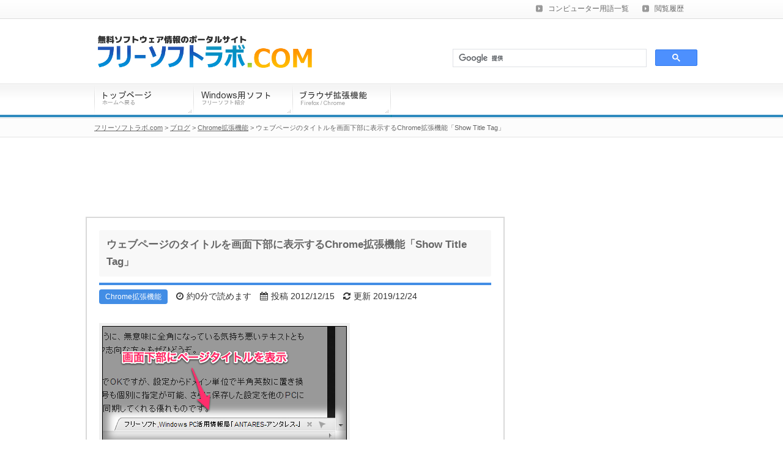

--- FILE ---
content_type: text/html; charset=UTF-8
request_url: https://freesoftlab.com/blog/show-title-tag/
body_size: 9502
content:
<!DOCTYPE html PUBLIC "-//W3C//DTD XHTML 1.0 Transitional//EN" "http://www.w3.org/TR/xhtml1/DTD/xhtml1-transitional.dtd">
<html xmlns="http://www.w3.org/1999/xhtml" xml:lang="ja" lang="ja" xmlns:og="http://ogp.me/ns#" xmlns:fb="http://www.facebook.com/2008/fbml" xmlns:mixi="http://mixi-platform.com/ns#" xmlns:gr="http://gree.jp/ns">
<head prefix="og: http://ogp.me/ns# fb: http://ogp.me/ns/fb# article: http://ogp.me/ns/article#">
<meta name="google-site-verification" content="uYsfLqrfC9C2f7BP5JdHBREq1yOH8sv-FgvKeuEEKz0" />
<meta http-equiv="Content-Type" content="text/html; charset=UTF-8" />
<meta name="robots" content="noodp,noydir" />
<title>ウェブページのタイトルを画面下部に表示するChrome拡張機能「Show Title Tag」 | フリーソフトラボ.com</title>
<meta http-equiv="Content-Style-Type" content="text/css" />
<meta http-equiv="Content-Script-Type" content="text/javascript" />
<link rel="stylesheet" href="https://freesoftlab.com/wp-content/themes/wp4/style.css" type="text/css" media="screen,tv,print" />
<link href="https://maxcdn.bootstrapcdn.com/font-awesome/4.7.0/css/font-awesome.min.css" rel="stylesheet" />
<!--[if lte IE 8 ]>
<link rel="stylesheet" href="https://freesoftlab.com/wp-content/themes/wp4/ie.css" type="text/css" />
<![endif]-->
<link rel="stylesheet" href="https://freesoftlab.com/wp-content/themes/wp4/js/highslide/highslide.css" type="text/css">
<link rel="alternate" type="application/rss+xml" title="フリーソフトラボ.com RSS Feed" href="https://freesoftlab.com/feed/" />
<link rel="shortcut icon" href="/favicon.ico" />
<link rel="apple-touch-icon-precomposed" href="/apple-touch-icon-precomposed.png" />
<link rel="author" href="http://www.hatena.ne.jp/freesoftlab/" />
<link rel="canonical" href="https://freesoftlab.com/blog/show-title-tag/" />
<!--[if IE 6]>
<script type="text/javascript" src="https://freesoftlab.com/wp-content/themes/wp4/js/DD_belatedPNG.js"></script>
<script type="text/javascript" src="https://freesoftlab.com/wp-content/themes/wp4/js/png.js"></script>
<![endif]-->
<meta property="fb:app_id" content="554494414930097" />
<meta property="og:locale" content="ja_JP" />
<meta property="og:site_name" content="フリーソフトラボ.com" />
<meta property="og:url" content="https://freesoftlab.com/blog/show-title-tag/" />
<meta property="og:type" content="article" />
<meta property="article:publisher" content="https://www.facebook.com/freesoftlab" />
<meta property="og:title" content="ウェブページのタイトルを画面下部に表示するChrome拡張機能「Show Title Tag」 | フリーソフトラボ.com" />
<meta property="og:description" content="「Show Title Tag」は、Google Chromeで開いたページのタイトルを画面の下部などにポップアップ表示してくれる拡張機能。タイトルが長かったり、タブを多く開いた際にもタイトルをしっか" />
<meta property="og:image" content="https://freesoftlab.com/wp-content/themes/wp4/images/common/ogp-logo.png" />
<meta name="twitter:card" content="summary" />
<meta name="twitter:site" content="@freesoftlab" />
<meta name='robots' content='max-image-preview:large' />
<link rel='stylesheet' id='wp-block-library-css'  href='https://freesoftlab.com/wp-includes/css/dist/block-library/style.min.css?ver=5.8.12' type='text/css' media='all' />
<style id='wp-block-library-inline-css' type='text/css'>
.has-text-align-justify{text-align:justify;}
</style>
<link rel='stylesheet' id='mediaelement-css'  href='https://freesoftlab.com/wp-includes/js/mediaelement/mediaelementplayer-legacy.min.css?ver=4.2.16' type='text/css' media='all' />
<link rel='stylesheet' id='wp-mediaelement-css'  href='https://freesoftlab.com/wp-includes/js/mediaelement/wp-mediaelement.min.css?ver=5.8.12' type='text/css' media='all' />
<link rel="https://api.w.org/" href="https://freesoftlab.com/wp-json/" /><link rel="alternate" type="application/json+oembed" href="https://freesoftlab.com/wp-json/oembed/1.0/embed?url=https%3A%2F%2Ffreesoftlab.com%2Fblog%2Fshow-title-tag%2F" />
<link rel="alternate" type="text/xml+oembed" href="https://freesoftlab.com/wp-json/oembed/1.0/embed?url=https%3A%2F%2Ffreesoftlab.com%2Fblog%2Fshow-title-tag%2F&#038;format=xml" />
<style type='text/css'>img#wpstats{display:none}</style>
	<script type="text/javascript">

  var _gaq = _gaq || [];
  _gaq.push(['_setAccount', 'UA-40022302-1']);
  _gaq.push(['_trackPageview']);

  (function() {
    var ga = document.createElement('script'); ga.type = 'text/javascript'; ga.async = true;
    ga.src = ('https:' == document.location.protocol ? 'https://ssl' : 'http://www') + '.google-analytics.com/ga.js';
    var s = document.getElementsByTagName('script')[0]; s.parentNode.insertBefore(ga, s);
  })();

</script>
</head>
<body class="blog-template-default single single-blog postid-9104">
<!--[if gt IE 6]><!--><div id="fb-root"></div>
<script>(function(d, s, id) {
  var js, fjs = d.getElementsByTagName(s)[0];
  if (d.getElementById(id)) return;
  js = d.createElement(s); js.id = id;js.async = true;
  js.src = "//connect.facebook.net/ja_JP/all.js#xfbml=1";
  fjs.parentNode.insertBefore(js, fjs);
}(document, 'script', 'facebook-jssdk'));</script><!--<![endif]-->
<!--[if lte IE 8 ]>
<script>(function(w,d){w.___gcfg={lang:"ja"};var s,e=d.getElementsByTagName("script")[0],a=function(u,i){if(!d.getElementById(i)){s=d.createElement("script");s.src=u;if(i){s.id=i}e.parentNode.insertBefore(s,e)}};a("//b.st-hatena.com/js/bookmark_button_wo_al.js")})(this,document);</script>
<![endif]-->
<!-- container Start -->
<div id="container">
<!-- /container Start -->


<!--main-->
<div id="main">
<!--main-in-->
<div id="main-in">

<!--▽メインコンテンツ-->
<div id="main-contents">

<!--▼パン屑ナビ-->
<!--▲パン屑ナビ-->

	


<div class="contents">


<div id="main-info-frame">

<h1 id="article-main-heading" style="font-size:17px;display:block;">ウェブページのタイトルを画面下部に表示するChrome拡張機能「Show Title Tag」</h1>

<div style="border-top:4px solid #428DE5;margin:10px 20px 0 20px;">

<div style="margin-top:5px;">
<span style="display:inline-block;background:#428DE5;border-radius:4px;color:#fff;font-size:12px;padding:2px 10px;">Chrome拡張機能</span>

<span style="display:inline-block;margin-left:10px;font-size:14px;background:#fff;padding:2px 0;"><i class="fa fa-clock-o" aria-hidden="true" style="margin-right:5px;"></i>約0分で読めます</span>

<span style="display:inline-block;margin-left:10px;font-size:14px;background:#fff;padding:2px 0;"><i class="fa fa-calendar" aria-hidden="true" style="margin-right:5px;"></i>投稿 2012/12/15</span>

<span style="display:inline-block;margin-left:10px;font-size:14px;background:#fff;padding:2px 0;"><i class="fa fa-refresh" aria-hidden="true" style="margin-right:5px;"></i>更新 2019/12/24</span>
</div>

</div>

<div id="main-article" style="padding:30px 20px 0 20px;" oncopy="return false;">
<!-- google_ad_section_start -->
<p><img loading="lazy" src="https://antarespc.com/wp-content/uploads/2012/12/Show-Title-Tag.png" alt="Show Title Tag" title="Show Title Tag" width="400" height="190" class="alignnone size-full wp-image-26587" /></p>
<p><a href="https://freesoftlab.com/detail/show-title-tag/" title="Show Title Tag" target="_blank" rel="noopener noreferrer">Show Title Tag</a></p>
<p>「Show Title Tag」は、Google Chromeで開いたウェブページのタイトルを画面の下部などに表示してくれるGoogle Chrome拡張機能です（表示位置は画面右下・左下・右上・左上の四隅にワンクリックで変更が可能）。</p>
<p>Google Chromeではウェブページを開いた際にタブ上にページのタイトルが表示されますが、タイトルが長いために全て表示しきれなかったり、タブを多く開きすぎてタイトルが見えなくなってしまい不便に感じることはありませんか？</p>
<p>ウェブで調べごと等をしていて一度に多くのタブを開くと、ページのタイトルが見えなくなって、何について書かれていたページか分らなくなってしまうという煩わしさがありますが、そんなストレス原因を解決してくれる地味に便利な拡張機能です。</p>

<div style="margin-top: 30px; margin-bottom: 40px;">
<script async src="https://pagead2.googlesyndication.com/pagead/js/adsbygoogle.js"></script>
<!-- ソフトラボ記事真ん中 -->
<ins class="adsbygoogle"
     style="display:block"
     data-ad-client="ca-pub-2444845910812172"
     data-ad-slot="9993038637"
     data-ad-format="auto"
     data-full-width-responsive="true"></ins>
<script>
     (adsbygoogle = window.adsbygoogle || []).push({});
</script>
</div>

<!-- google_ad_section_end -->
</div>


<div style="padding:0 20px 20px 20px;">
<div style="margin-top:2.2em;">
<script async src="https://pagead2.googlesyndication.com/pagead/js/adsbygoogle.js"></script>
<!-- ソフトラボ記事下 -->
<ins class="adsbygoogle"
     style="display:block"
     data-ad-client="ca-pub-2444845910812172"
     data-ad-slot="6603143971"
     data-ad-format="auto"
     data-full-width-responsive="true"></ins>
<script>
     (adsbygoogle = window.adsbygoogle || []).push({});
</script>
</div>
</div>


</div>




<!--所属するブログカテゴリーの新着記事-->
<div id="related-blog-heading"><i class="fa fa-folder-open-o" aria-hidden="true" style="margin-right:10px;"></i>このカテゴリーの最新記事</div>
<div id="related-blog-area">
<div class="related-blog-contents-2">


<div class="related-blog-contents-image-block">
<div class="related-blog-contents-image-margin">
<div class="related-blog-image-frame">
<img src="https://freesoftlab.com/wp-content/themes/wp4/images/blog_no_image.png" alt="この記事には画像がありません" class="related-blog-image" /></div>
</div>
</div>

<div class="related-blog-contents-text-block">
<div class="related-blog-contents-text-margin">
<a href="https://freesoftlab.com/blog/5-chrome-extensions-2012/" style="font-size:16px;">2012年に見つけた入れておくと便利なオススメChrome拡張機能ベスト5</a>
</div>
</div>
<div style="clear:both;"></div>

</div>
<div class="related-blog-contents">


<div class="related-blog-contents-image-block">
<div class="related-blog-contents-image-margin">
<div class="related-blog-image-frame">
<img src="https://freesoftlab.com/wp-content/themes/wp4/images/blog_no_image.png" alt="この記事には画像がありません" class="related-blog-image" /></div>
</div>
</div>

<div class="related-blog-contents-text-block">
<div class="related-blog-contents-text-margin">
<a href="https://freesoftlab.com/blog/meiryo-chan/" style="font-size:16px;">Google Chromeで開いたウェブページのフォントをメイリオにしてくれる拡張機能「強制メイリオちゃん」</a>
</div>
</div>
<div style="clear:both;"></div>

</div>
<div class="related-blog-contents-2">


<div class="related-blog-contents-image-block">
<div class="related-blog-contents-image-margin">
<div class="related-blog-image-frame">
<img src="https://freesoftlab.com/wp-content/themes/wp4/images/blog_no_image.png" alt="この記事には画像がありません" class="related-blog-image" /></div>
</div>
</div>

<div class="related-blog-contents-text-block">
<div class="related-blog-contents-text-margin">
<a href="https://freesoftlab.com/blog/show-title-tag/" style="font-size:16px;">ウェブページのタイトルを画面下部に表示するChrome拡張機能「Show Title Tag」</a>
</div>
</div>
<div style="clear:both;"></div>

</div>
<div class="related-blog-contents">


<div class="related-blog-contents-image-block">
<div class="related-blog-contents-image-margin">
<div class="related-blog-image-frame">
<img src="https://freesoftlab.com/wp-content/themes/wp4/images/blog_no_image.png" alt="この記事には画像がありません" class="related-blog-image" /></div>
</div>
</div>

<div class="related-blog-contents-text-block">
<div class="related-blog-contents-text-margin">
<a href="https://freesoftlab.com/blog/goodbye-zenkaku/" style="font-size:16px;">全角英数を半角に置き換えてくれるChrome拡張機能「さよなら全角英数」</a>
</div>
</div>
<div style="clear:both;"></div>

</div>
<div class="related-blog-contents-2">


<div class="related-blog-contents-image-block">
<div class="related-blog-contents-image-margin">
<div class="related-blog-image-frame">
<img src="https://freesoftlab.com/wp-content/themes/wp4/images/blog_no_image.png" alt="この記事には画像がありません" class="related-blog-image" /></div>
</div>
</div>

<div class="related-blog-contents-text-block">
<div class="related-blog-contents-text-margin">
<a href="https://freesoftlab.com/blog/chrome-extensions-one-year-and-a-half/" style="font-size:16px;">Google Chrome歴1年半の私が最近インストールしたおすすめ拡張機能5個</a>
</div>
</div>
<div style="clear:both;"></div>

</div>
<div class="related-blog-contents">


<div class="related-blog-contents-image-block">
<div class="related-blog-contents-image-margin">
<div class="related-blog-image-frame">
<img src="https://freesoftlab.com/wp-content/themes/wp4/images/blog_no_image.png" alt="この記事には画像がありません" class="related-blog-image" /></div>
</div>
</div>

<div class="related-blog-contents-text-block">
<div class="related-blog-contents-text-margin">
<a href="https://freesoftlab.com/blog/douga-getter/" style="font-size:16px;">ニコニコ動画をダウンロードできるChrome拡張機能「動画ゲッター」</a>
</div>
</div>
<div style="clear:both;"></div>

</div>
</div>
<!--/所属するブログカテゴリーの新着記事-->


<div style="margin-top:20px;">
<script async src="https://pagead2.googlesyndication.com/pagead/js/adsbygoogle.js"></script>
<!-- ソフトラボ記事外下部 -->
<ins class="adsbygoogle"
     style="display:block"
     data-ad-client="ca-pub-2444845910812172"
     data-ad-slot="4353868298"
     data-ad-format="auto"
     data-full-width-responsive="true"></ins>
<script>
     (adsbygoogle = window.adsbygoogle || []).push({});
</script>
</div>


<div style="margin-top:20px;">
<script async src="https://pagead2.googlesyndication.com/pagead/js/adsbygoogle.js"></script>
<!-- ソフトラボ記事外リンク -->
<ins class="adsbygoogle"
     style="display:block"
     data-ad-client="ca-pub-2444845910812172"
     data-ad-slot="0240711405"
     data-ad-format="link"
     data-full-width-responsive="true"></ins>
<script>
     (adsbygoogle = window.adsbygoogle || []).push({});
</script>
</div>


<!--関連記事アドセンス-->
<div style="margin-top:20px;margin-bottom:20px;">
<script async src="//pagead2.googlesyndication.com/pagead/js/adsbygoogle.js"></script>
<ins class="adsbygoogle"
     style="display:block"
     data-ad-format="autorelaxed"
     data-ad-client="ca-pub-2444845910812172"
     data-ad-slot="6515735918"></ins>
<script>
     (adsbygoogle = window.adsbygoogle || []).push({});
</script>
</div>
<!--関連記事アドセンス-->


</div>




</div>
<!--△メインコンテンツ-->

<!--▽:sidebar.phpを編集、またはWP管理画面のウィジェットで編集-->
<div id="sidebar">
<!-- google_ad_section_start(weight=ignore) -->
<div id="sidebar-in">


<!--広告エリア-->
<p><script async src="//pagead2.googlesyndication.com/pagead/js/adsbygoogle.js"></script>
<!-- 300x250, 作成済み 09/03/08 -->
<ins class="adsbygoogle"
     style="display:inline-block;width:300px;height:250px"
     data-ad-client="ca-pub-2444845910812172"
     data-ad-slot="3642288254"></ins>
<script>
(adsbygoogle = window.adsbygoogle || []).push({});
</script></p>
<!--広告エリア-->

<!--広告エリア-->
<div style="margin-bottom:8px;">
<script async src="https://pagead2.googlesyndication.com/pagead/js/adsbygoogle.js"></script>
<!-- ソフトラボサイドバー縦長 -->
<ins class="adsbygoogle"
     style="display:inline-block;width:300px;height:600px"
     data-ad-client="ca-pub-2444845910812172"
     data-ad-slot="1628636000"></ins>
<script>
     (adsbygoogle = window.adsbygoogle || []).push({});
</script>
</div>
<!--広告エリア-->


<!--ブログのカテゴリー-->
<div class="new-blog">
<div class="new-blog-title">ブログのカテゴリー</div>
<div class="new-blog-area">
<ul style="margin:0;padding:5px 5px 10px 5px;">
<li style="font-size:14px;list-style-type:none;margin:4px 0;padding:4px 15px;border-bottom:1px dotted #d9d9d9;"><a href="https://freesoftlab.com/blog/category/chrome-extension/" title="Chrome拡張機能">Chrome拡張機能 (19)</a></li>
<li style="font-size:14px;list-style-type:none;margin:4px 0;padding:4px 15px;border-bottom:1px dotted #d9d9d9;"><a href="https://freesoftlab.com/blog/category/firefox-add-on/" title="Firefoxアドオン">Firefoxアドオン (29)</a></li>
<li style="font-size:14px;list-style-type:none;margin:4px 0;padding:4px 15px;border-bottom:1px dotted #d9d9d9;"><a href="https://freesoftlab.com/blog/category/flv-player/" title="FLV再生ソフト">FLV再生ソフト (8)</a></li>
<li style="font-size:14px;list-style-type:none;margin:4px 0;padding:4px 15px;border-bottom:1px dotted #d9d9d9;"><a href="https://freesoftlab.com/blog/category/pdf/" title="PDF編集ソフト">PDF編集ソフト (10)</a></li>
<li style="font-size:14px;list-style-type:none;margin:4px 0;padding:4px 15px;border-bottom:1px dotted #d9d9d9;"><a href="https://freesoftlab.com/blog/category/web-service/" title="ウェブサービス">ウェブサービス (19)</a></li>
<li style="font-size:14px;list-style-type:none;margin:4px 0;padding:4px 15px;border-bottom:1px dotted #d9d9d9;"><a href="https://freesoftlab.com/blog/category/web-browser/" title="ウェブブラウザ">ウェブブラウザ (16)</a></li>
<li style="font-size:14px;list-style-type:none;margin:4px 0;padding:4px 15px;border-bottom:1px dotted #d9d9d9;"><a href="https://freesoftlab.com/blog/category/cleaner/" title="システムクリーナー・レジストリクリーナー">システムクリーナー・レジストリクリーナー (15)</a></li>
<li style="font-size:14px;list-style-type:none;margin:4px 0;padding:4px 15px;border-bottom:1px dotted #d9d9d9;"><a href="https://freesoftlab.com/blog/category/software/" title="ソフトウェア">ソフトウェア (110)</a></li>
<li style="font-size:14px;list-style-type:none;margin:4px 0;padding:4px 15px;border-bottom:1px dotted #d9d9d9;"><a href="https://freesoftlab.com/blog/category/recovery/" title="ファイル復元ソフト">ファイル復元ソフト (16)</a></li>
<li style="font-size:14px;list-style-type:none;margin:4px 0;padding:4px 15px;border-bottom:1px dotted #d9d9d9;"><a href="https://freesoftlab.com/blog/category/used-pc/" title="中古PC">中古PC (5)</a></li>
<li style="font-size:14px;list-style-type:none;margin:4px 0;padding:4px 15px;border-bottom:1px dotted #d9d9d9;"><a href="https://freesoftlab.com/blog/category/video-converter/" title="動画変換ソフト">動画変換ソフト (25)</a></li>
<li style="font-size:14px;list-style-type:none;margin:4px 0;padding:4px 15px;border-bottom:1px dotted #d9d9d9;"><a href="https://freesoftlab.com/blog/category/custom-built-pc/" title="自作PC">自作PC (8)</a></li>
<li style="font-size:14px;list-style-type:none;margin:4px 0;padding:4px 15px;border-bottom:1px dotted #d9d9d9;"><a href="https://freesoftlab.com/blog/category/headphone-review/" title="買ったものレビュー (イヤホン・ヘッドホン・オーディオ)">買ったものレビュー (イヤホン・ヘッドホン・オーディオ) (27)</a></li>
<li style="font-size:14px;list-style-type:none;margin:4px 0;padding:4px 15px;border-bottom:1px dotted #d9d9d9;"><a href="https://freesoftlab.com/blog/category/gadget-review/" title="買ったものレビュー (ガジェット)">買ったものレビュー (ガジェット) (20)</a></li>
<li style="font-size:14px;list-style-type:none;margin:4px 0;padding:4px 15px;border-bottom:1px dotted #d9d9d9;"><a href="https://freesoftlab.com/blog/category/hardware-review/" title="買ったものレビュー (ハードウェア・PC周辺機器)">買ったものレビュー (ハードウェア・PC周辺機器) (22)</a></li>
<li style="font-size:14px;list-style-type:none;margin:4px 0;padding:4px 15px;border-bottom:1px dotted #d9d9d9;"><a href="https://freesoftlab.com/blog/category/misc/" title="雑記">雑記 (6)</a></li>
</ul>
</div>
</div>
<!--/ブログのカテゴリー-->



<!--/新着ブログエリア-->
<div class="new-blog">
<div class="new-blog-title">新着ブログ記事 <a href="https://freesoftlab.com/blog/" class="open-archives-button">一覧をみる</a></div>
<div class="new-blog-area">

<div class="new-blog-contents-2">
<div class="new-blog-contents-image-block">
<div class="new-blog-contents-image-margin">
<div class="new-blog-image-frame">
<img width="150" height="150" src="https://freesoftlab.com/wp-content/uploads/2023/10/poor-value-used-lcd-monitor-image-150x150.jpg" class="new-blog-image wp-post-image" alt="中古のPCモニターはコスパが良いは嘘？やめた方がいい理由" loading="lazy" /></div>
</div>
</div>

<div class="new-blog-contents-text-block">
<div class="new-blog-contents-text-margin">
<a href="https://freesoftlab.com/blog/poor-value-used-lcd-monitor/">中古のPCモニターはコスパが良いは嘘？やめた方がいい理由</a>
<div class="new-blog-contents-date">投稿日：2023/10/17</div>
</div>
</div>
<div style="clear:both;"></div>

</div>
<div class="new-blog-contents">
<div class="new-blog-contents-image-block">
<div class="new-blog-contents-image-margin">
<div class="new-blog-image-frame">
<img width="150" height="150" src="https://freesoftlab.com/wp-content/uploads/2023/10/ddr5-memory-upgrade-image-150x150.jpg" class="new-blog-image wp-post-image" alt="DDR5メモリーは「混ぜるな危険」！増設は故障の原因になるからやめておけ" loading="lazy" /></div>
</div>
</div>

<div class="new-blog-contents-text-block">
<div class="new-blog-contents-text-margin">
<a href="https://freesoftlab.com/blog/ddr5-memory-upgrade/">DDR5メモリーは「混ぜるな危険」！増設は故障の原因になるからやめておけ</a>
<div class="new-blog-contents-date">投稿日：2023/10/15</div>
</div>
</div>
<div style="clear:both;"></div>

</div>
<div class="new-blog-contents-2">
<div class="new-blog-contents-image-block">
<div class="new-blog-contents-image-margin">
<div class="new-blog-image-frame">
<img width="150" height="150" src="https://freesoftlab.com/wp-content/uploads/2023/10/inconsistent-cpu-quality-image-150x150.jpg" class="new-blog-image wp-post-image" alt="同じCPUでも性能に個体差があるのはなぜ？CPUに当たり外れがある理由とは" loading="lazy" /></div>
</div>
</div>

<div class="new-blog-contents-text-block">
<div class="new-blog-contents-text-margin">
<a href="https://freesoftlab.com/blog/inconsistent-cpu-quality/">同じCPUでも性能に個体差があるのはなぜ？CPUに当たり外れがある理由とは</a>
<div class="new-blog-contents-date">投稿日：2023/10/09</div>
</div>
</div>
<div style="clear:both;"></div>

</div>
<div class="new-blog-contents">
<div class="new-blog-contents-image-block">
<div class="new-blog-contents-image-margin">
<div class="new-blog-image-frame">
<img width="150" height="150" src="https://freesoftlab.com/wp-content/uploads/2023/09/cpu-cooler-lifespan-image-150x150.jpg" class="new-blog-image wp-post-image" alt="CPUクーラーの性能には寿命がある！経年劣化するので半永久的には使えません！" loading="lazy" /></div>
</div>
</div>

<div class="new-blog-contents-text-block">
<div class="new-blog-contents-text-margin">
<a href="https://freesoftlab.com/blog/cpu-cooler-lifespan/">CPUクーラーの性能には寿命がある！経年劣化するので半永久的には使えません！</a>
<div class="new-blog-contents-date">投稿日：2023/09/27</div>
</div>
</div>
<div style="clear:both;"></div>

</div>
<div class="new-blog-contents-2">
<div class="new-blog-contents-image-block">
<div class="new-blog-contents-image-margin">
<div class="new-blog-image-frame">
<img width="150" height="150" src="https://freesoftlab.com/wp-content/uploads/2023/09/damaged-cpu-image-150x150.jpg" class="new-blog-image wp-post-image" alt="CPUは壊れにくいPCパーツ？壊れるれるときは普通に壊れます…" loading="lazy" /></div>
</div>
</div>

<div class="new-blog-contents-text-block">
<div class="new-blog-contents-text-margin">
<a href="https://freesoftlab.com/blog/damaged-cpu/">CPUは壊れにくいPCパーツ？壊れるれるときは普通に壊れます…</a>
<div class="new-blog-contents-date">投稿日：2023/09/27</div>
</div>
</div>
<div style="clear:both;"></div>

</div>

</div>
</div>
<!--/新着ブログエリア-->


<div id="sidefooter">



<!--[if gt IE 6]><!-->
<div class="sidebookmark cf">

<div><a href="https://twitter.com/share" class="twitter-share-button" data-url="https://freesoftlab.com/blog/show-title-tag/" data-text="ウェブページのタイトルを画面下部に表示するChrome拡張機能「Show Title Tag」 | フリーソフトラボ.com" data-via="freesoftlab" data-count="vertical">tweet</a><script type="text/javascript">!function(d,s,id){var js,fjs=d.getElementsByTagName(s)[0];if(!d.getElementById(id)){js=d.createElement(s);js.id=id;js.src="//platform.twitter.com/widgets.js";fjs.parentNode.insertBefore(js,fjs);}}(document,"script","twitter-wjs");</script></div>

<div><div class="fb-like" data-href="https://freesoftlab.com/blog/show-title-tag/" data-send="false" data-layout="box_count" data-width="70" data-show-faces="false"></div></div>

<div><a href="http://b.hatena.ne.jp/entry/https://freesoftlab.com/blog/show-title-tag/" class="hatena-bookmark-button" data-hatena-bookmark-title="ウェブページのタイトルを画面下部に表示するChrome拡張機能「Show Title Tag」 | フリーソフトラボ.com" data-hatena-bookmark-layout="vertical" title="このエントリーをはてなブックマークに追加"><img src="https://b.st-hatena.com/images/entry-button/button-only.gif" alt="このエントリーをはてなブックマークに追加" width="20" height="20" style="border: none;" /></a><script type="text/javascript" src="https://b.st-hatena.com/js/bookmark_button.js" charset="utf-8" async="async"></script></div>

</div>
<!--<![endif]-->



</div>
	
</div>
<!-- google_ad_section_end -->
</div><!--△:sidebar.phpを編集、またはWP管理画面のウィジェットで編集-->

</div>
<!--/main-in-->

<!--▼ページの先頭へ戻る-->
<div id="page-top">
<div id="footer-breadcrumbs">
<div id="breadcrumbs2">
<a href="https://freesoftlab.com">フリーソフトラボ.com</a> > <a href="https://freesoftlab.com/blog/">ブログ</a> > <a href="https://freesoftlab.com/blog/category/chrome-extension/">Chrome拡張機能</a> > ウェブページのタイトルを画面下部に表示するChrome拡張機能「Show Title Tag」</div>
</div>
<div id="page-top-button"><a href="#container" id="PageTop"><img class="over png_bg" src="https://freesoftlab.com/wp-content/themes/wp4/images/common/btn-pagetop_off.png" width="162" height="34" alt="このページの先頭へ" /></a></div>
</div>
<!--▲ページの先頭へ戻る-->

<!--▽フッター:footer.phpを編集-->
<div id="footer">
<div id="footer-line-bg">
<div id="footer-line">
<!-- google_ad_section_start(weight=ignore) -->
<div id="footer-in">

<!--アドレスエリア-->
<div id="area01">
<div id="footer-text">
<p><img src="https://freesoftlab.com/wp-content/themes/wp4/images/common/logos.png" width="160" height="26" alt="フリーソフトラボ.com" /></p>
<p style="padding-top:15px;color: #666;">このサイトはソフトウェアの専門家がWindows用フリーソフトを多数紹介しているフリーソフト・無料ソフトの総合情報ポータルサイトです。各ソフトウェアはカテゴリー別に細かく分類されていますので、トップページからリンクをたどっていけば目的のソフトがすぐに見つかるようになっています。各ソフトの詳細ページは、概要から機能・使い方まで詳しく記しています。海外製ソフトの場合は日本語化パッチの配布サイトなども紹介しており、シェアウェアの場合は体験版があれば明記しています。</p>
<!--/アドレスエリア-->
</div>
</div>

<!--フッターメニュー-->
<div id="area02">
<!--カテゴリーエリア-->
<h3>Facebookページ</h3>
<div style="background: #ffffff; padding-right: 9px; padding-right: 10px; padding-bottom: 50px;">
<!--[if gt IE 6]><!--><div class="fb-like-box" data-href="http://www.facebook.com/freesoftlab" data-width="617" data-height="200" data-show-faces="true" data-stream="false" data-header="true"></div><!--<![endif]-->
</div>
<!--/カテゴリーエリア-->
</div>
<!--/フッターメニュー-->
</div>

<!--フッターバナー-->
<div id="footer-banner">

<ul>
<li><a href="http://www.facebook.com/freesoftlab"><img src="https://freesoftlab.com/wp-content/themes/wp4/images/facebook.png" width="134" height="38" alt="Twitter" class="png_bg overimg" /></a></li>
<li><a href="http://twitter.com/freesoftlab"><img src="https://freesoftlab.com/wp-content/themes/wp4/images/twitter.png" width="114" height="38" alt="Facebook" class="png_bg overimg" /></a></li>
<li><a href="https://freesoftlab.com/feed/" rel="nofollow"><img src="https://freesoftlab.com/wp-content/themes/wp4/images/rss.png" width="88" height="38" alt="RSS" class="png_bg overimg" /></a></li>

<li style="margin-left:80px;margin-top:8px;"><a href="https://freesoftlab.com/about/"><i class="fa fa-info-circle" aria-hidden="true"></i> このサイトについて</a> | <a href="https://freesoftlab.com/old/"><i class="fa fa-folder-open-o" aria-hidden="true"></i> 旧コンテンツ</a> | <a href="https://freesoftlab.com/link/"><i class="fa fa-link" aria-hidden="true"></i> リンク集</a> | <a href="https://freesoftlab.com/about/privacy/"><i class="fa fa-lock" aria-hidden="true"></i> プライバシーポリシー</a></li>
</ul>


</div>
<!--/フッターバナー-->

<!--コピーライト-->
<p class="copyright"><small>Copyright (C) 2008 - 2026 <span itemprop="reviewer">フリーソフトラボ.com</span> All Rights Reserved.</small></p>
<!--/コピーライト-->
<!-- google_ad_section_end -->
</div>
</div>
</div><!--△フッター:footer.phpを編集-->

</div>
<!--/main-->


<!--▼TOPメニュー:topmenu.phpを編集-->
<div id="top">
<div id="top-in">

<ul id="top-menu">
<!-- <li><a href="https://freesoftlab.com/?sitemap">サイトマップ</a></li> -->
<li><a href="https://freesoftlab.com/word/">コンピューター用語一覧</a></li>
<li><a href="https://freesoftlab.com/history/">閲覧履歴</a></li>
</ul>

</div>
</div><!--▲TOPメニュー:topmenu.phpを編集-->


<!--▼ヘッダー-->
<div id="header">
<div id="header-in">

<div id="header-logo">
<p id="logo-text"><a href="https://freesoftlab.com/"><img src="https://freesoftlab.com/wp-content/themes/wp4/images/common/top_logo.png" width="350" height="53" alt="フリーソフトラボ.com" srcset="https://freesoftlab.com/wp-content/themes/wp4/images/common/top_logo.png 1x,https://freesoftlab.com/wp-content/themes/wp4/images/common/top_logo@2x.png 2x"/></a></p>
</div>
<div id="header-text">
<div class="search_block" style="padding-top:30px;margin-left:auto;float:right;width:400px;">
<script>
  (function() {
    var cx = 'partner-pub-2444845910812172:8301585803';
    var gcse = document.createElement('script');
    gcse.type = 'text/javascript';
    gcse.async = true;
    gcse.src = 'https://cse.google.com/cse.js?cx=' + cx;
    var s = document.getElementsByTagName('script')[0];
    s.parentNode.insertBefore(gcse, s);
  })();
</script>
<gcse:searchbox-only></gcse:searchbox-only>
</div>
</div>

</div>

<div id="nav">
<ul class="clearfix">
<li class="nav-home"><a href="https://freesoftlab.com" title="トップページ">トップページ</a></li>
<li class="nav-windows"><a href="https://freesoftlab.com/windows/" title="Windows用ソフトウェア">Windows用ソフトウェア</a></li>
<li class="nav-browser"><a href="https://freesoftlab.com/browser-extension/" title="ブラウザ拡張機能">ブラウザ拡張機能</a></li>
</ul>
</div><!-- /グローバルナビ -->

<div id="header-pankuzu-area">
<div id="header-pankuzu-area-inner">
<a href="https://freesoftlab.com">フリーソフトラボ.com</a> > <a href="https://freesoftlab.com/blog/">ブログ</a> > <a href="https://freesoftlab.com/blog/category/chrome-extension/">Chrome拡張機能</a> > ウェブページのタイトルを画面下部に表示するChrome拡張機能「Show Title Tag」</div>
</div><!-- /ぱんくずリスト -->


<div style="width:1000px;margin:20px auto 0;">
<script async src="//pagead2.googlesyndication.com/pagead/js/adsbygoogle.js"></script>
<!-- ソフトラボヘッダー下 -->
<ins class="adsbygoogle"
     style="display:block"
     data-ad-client="ca-pub-2444845910812172"
     data-ad-slot="2097924856"
     data-ad-format="horizontal"></ins>
<script>
(adsbygoogle = window.adsbygoogle || []).push({});
</script>
</div>

</div><!--▲ヘッダー-->

</div>

<script type='text/javascript' src='https://freesoftlab.com/wp-includes/js/wp-embed.min.js?ver=5.8.12' id='wp-embed-js'></script>
<script src='https://stats.wp.com/e-202603.js' defer></script>
<script>
	_stq = window._stq || [];
	_stq.push([ 'view', {v:'ext',j:'1:10.6.2',blog:'25457015',post:'9104',tz:'9',srv:'freesoftlab.com'} ]);
	_stq.push([ 'clickTrackerInit', '25457015', '9104' ]);
</script>

<script type="text/javascript" src="https://ajax.googleapis.com/ajax/libs/jquery/1.7.2/jquery.min.js"></script>
<script type="text/javascript">$(function(){$(".over").hover(function(){var a=$(this).attr("src").replace("_off","_on");$(this).attr("src",a)},function(){var a=$(this).attr("src").replace("_on","_off");$(this).attr("src",a)})});</script>
<script type="text/javascript">$(function(){$("a#PageTop").click(function(){$("html,body").animate({scrollTop:$($(this).attr("href")).offset().top},"normal","swing");return false})});</script>
<!--[if gt IE 6]><!--><script type="text/javascript">(function($){$(document).ready(function(){var d=$('#main-contents');var e=$('#sidebar');var f=$('#sidefooter');var w=$(window);var g=f.outerHeight();var h=f.offset().top;var i=e.offset().left;var j={top:e.css('margin-top')?e.css('margin-top'):0,right:e.css('margin-right')?e.css('margin-right'):0,bottom:e.css('margin-bottom')?e.css('margin-bottom'):0,left:e.css('margin-left')?e.css('margin-left'):0};var k;var l;var m=function(){sideHeight=e.outerHeight();mainHeight=d.outerHeight();mainAbs=d.offset().top+mainHeight;var a=w.scrollTop();k=w.scrollLeft();var b=w.height();var c=(a>h)&&(mainHeight>sideHeight)?true:false;l=!c?'static':(a+g)>mainAbs?'absolute':'fixed';if(l==='fixed'){e.css({position:l,top:'',bottom:b-g,left:i-k,margin:0})}else if(l==='absolute'){e.css({position:l,top:mainAbs-sideHeight,bottom:'',left:i,margin:0})}else{e.css({position:l,marginTop:j.top,marginRight:j.right,marginBottom:j.bottom,marginLeft:j.left})}};var n=function(){e.css({position:'static',marginTop:j.top,marginRight:j.right,marginBottom:j.bottom,marginLeft:j.left});i=e.offset().left;k=w.scrollLeft();if(l==='fixed'){e.css({position:l,left:i-k,margin:0})}else if(l==='absolute'){e.css({position:l,left:i,margin:0})}};w.on('load',m);w.on('scroll',m);w.on('resize',n)})})(jQuery);</script><!--<![endif]-->
<script type="text/JavaScript">$(function(){var a=$('.overimg');a.hover(function(){$(this).fadeTo(100,0.5)},function(){$(this).fadeTo(100,1)})});</script>
<script type="text/javascript" src="https://freesoftlab.com/wp-content/themes/wp4/js/jquery.biggerlink.js"></script>
<script type="text/javascript">
	$(function(){
	$('.new-area .new-contents').biggerlink();
});
</script>


<script>
  $(function(){
    // #で始まるリンクをクリックしたら実行されます
    $('a[href^="#"]').click(function() {
      // スクロールの速度
      var speed = 400; // ミリ秒で記述
      var href= $(this).attr("href");
      var target = $(href == "#" || href == "" ? 'html' : href);
      var position = target.offset().top;
      $('body,html').animate({scrollTop:position}, speed, 'swing');
      return false;
    });
  });
</script>

<script type="text/javascript" src="//freesoftlab.xsrv.jp/thk/script.php" defer></script><noscript><img src="//freesoftlab.xsrv.jp/thk/track.php" alt="" width="1" height="1" /></noscript>

<script type="application/ld+json">
{
  "@context": "http://schema.org",
  "@type": "BreadcrumbList",
  "itemListElement":
  [
    {
      "@type": "ListItem",
      "position": 1,
      "item":
      {
        "@id": "https://freesoftlab.com",
        "name": "フリーソフトラボ.com"
      }
    },
    {
      "@type": "ListItem",
      "position": 2,
      "item":
      {
        "@id": "https://freesoftlab.com/blog/",
        "name": "ブログ"
      }
    },
    {
      "@type": "ListItem",
      "position": 3,
      "item":
      {
        "@id": "https://freesoftlab.com/blog/category/chrome-extension/",
        "name": "Chrome拡張機能"
      }
    },
    {
      "@type": "ListItem",
      "position": 4,
      "item":
      {
        "@id": "https://freesoftlab.com/blog/show-title-tag/",
        "name": "ウェブページのタイトルを画面下部に表示するChrome拡張機能「Show Title Tag」"
      }
    }
  ]
}
</script>

</body>
</html>

--- FILE ---
content_type: text/html; charset=utf-8
request_url: https://www.google.com/recaptcha/api2/aframe
body_size: 114
content:
<!DOCTYPE HTML><html><head><meta http-equiv="content-type" content="text/html; charset=UTF-8"></head><body><script nonce="WipgfTHOlSwsa_WPGpkvxQ">/** Anti-fraud and anti-abuse applications only. See google.com/recaptcha */ try{var clients={'sodar':'https://pagead2.googlesyndication.com/pagead/sodar?'};window.addEventListener("message",function(a){try{if(a.source===window.parent){var b=JSON.parse(a.data);var c=clients[b['id']];if(c){var d=document.createElement('img');d.src=c+b['params']+'&rc='+(localStorage.getItem("rc::a")?sessionStorage.getItem("rc::b"):"");window.document.body.appendChild(d);sessionStorage.setItem("rc::e",parseInt(sessionStorage.getItem("rc::e")||0)+1);localStorage.setItem("rc::h",'1768736025396');}}}catch(b){}});window.parent.postMessage("_grecaptcha_ready", "*");}catch(b){}</script></body></html>